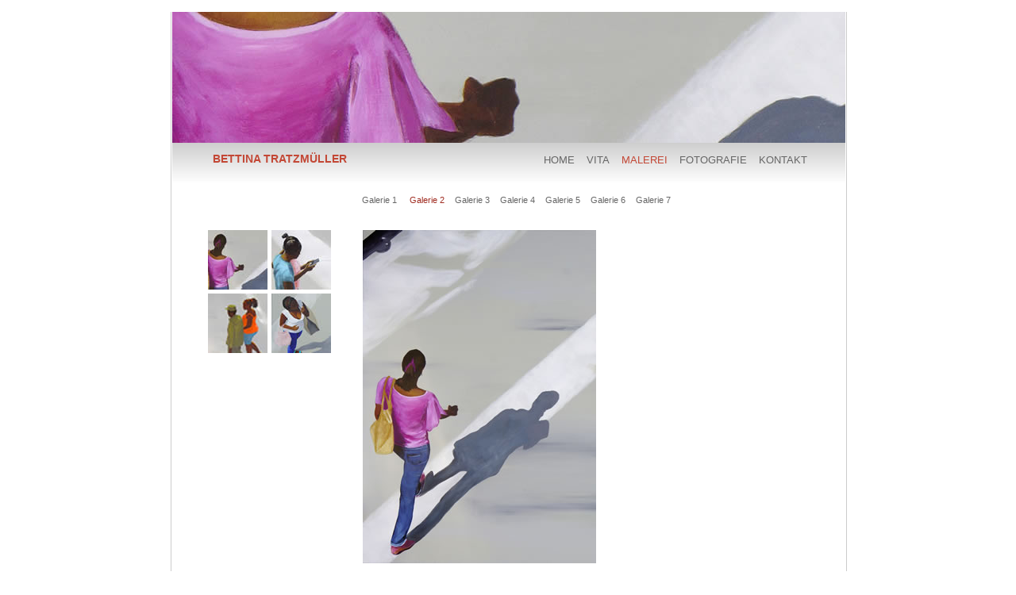

--- FILE ---
content_type: text/html
request_url: http://bettina-tratzmueller-bilder.de/malerei-bettina-tratzmueller-2.htm
body_size: 1909
content:
<!DOCTYPE html PUBLIC "-//W3C//DTD XHTML 1.0 Transitional//EN" "http://www.w3.org/TR/xhtml1/DTD/xhtml1-transitional.dtd">
<html xmlns="http://www.w3.org/1999/xhtml">
<head>
<meta http-equiv="Content-Type" content="text/html; charset=iso-8859-1" />
<meta name="Author" content="">
<meta name="Publisher" content="http://www.analogdigital.de">
<META NAME="page-topic" CONTENT="">
<META NAME="audience" CONTENT="Alle">
<META NAME="robots" CONTENT="INDEX,FOLLOW">
<meta NAME="ROBOTS" CONTENT="ALL">
<Meta name="revisit after" content="10 Days">
<META NAME="language" CONTENT="de">
<title>Bettina Tratzm&uuml;ller - Malerei und Fotografie</title>
<link href="bettina-tratzmueller.css" rel="stylesheet" type="text/css" />
<link rel="shortcut icon" href="favicon.ico">
<style type="text/css">
a:hover, a:active { 
	color: #C34735;
	}
.usedMenu {
	color: #C34735;
}
.usedSubmenu {
	color: #C34735
}
.nametag {
	color: #C34735;
}

.nametag1 {	color: #C34735;
}

.usedSubmenu1 {color: #A02C21;
}
</style>
<meta name="Description" content="" />
<script type="text/javascript">
<!--
function MM_preloadImages() { //v3.0
  var d=document; if(d.images){ if(!d.MM_p) d.MM_p=new Array();
    var i,j=d.MM_p.length,a=MM_preloadImages.arguments; for(i=0; i<a.length; i++)
    if (a[i].indexOf("#")!=0){ d.MM_p[j]=new Image; d.MM_p[j++].src=a[i];}}
}
function MM_swapImgRestore() { //v3.0
  var i,x,a=document.MM_sr; for(i=0;a&&i<a.length&&(x=a[i])&&x.oSrc;i++) x.src=x.oSrc;
}

function MM_findObj(n, d) { //v4.01
  var p,i,x;  if(!d) d=document; if((p=n.indexOf("?"))>0&&parent.frames.length) {
    d=parent.frames[n.substring(p+1)].document; n=n.substring(0,p);}
  if(!(x=d[n])&&d.all) x=d.all[n]; for (i=0;!x&&i<d.forms.length;i++) x=d.forms[i][n];
  for(i=0;!x&&d.layers&&i<d.layers.length;i++) x=MM_findObj(n,d.layers[i].document);
  if(!x && d.getElementById) x=d.getElementById(n); return x;
}

function MM_swapImage() { //v3.0
  var i,j=0,x,a=MM_swapImage.arguments; document.MM_sr=new Array; for(i=0;i<(a.length-2);i+=3)
   if ((x=MM_findObj(a[i]))!=null){document.MM_sr[j++]=x; if(!x.oSrc) x.oSrc=x.src; x.src=a[i+2];}
}
//-->
</script>
</head>
<body onload="MM_preloadImages('pics/malerei/galerie2/tratzmueller-galerie2-01.jpg','pics/malerei/galerie2/tratzmueller-galerie2-02.jpg','pics/malerei/galerie2/tratzmueller-galerie2-03.jpg','pics/malerei/galerie2/tratzmueller-galerie2-04.jpg')">
<div id="container">
  <div id="headpics"><img src="pics/head11.jpg" width="848" height="165" alt="Bettina Tratzm&uuml;ller - Malerei und Fotografie" /></div>
  <div id="verlauf">
    <div class="nametag" id="nametag">BETTINA TRATZM&Uuml;LLER</div>
    <div id="mainmenu"><span class="menuTXT"><a href="index.htm">HOME</a></span><img src="pics/spacer.gif" width="15" height="10" /><span class="menuTXT"><a href="vita-bettina-tratzmueller.htm">VITA</a></span><img src="pics/spacer.gif" alt="" width="15" height="10" /><span class="usedMenu">MALEREI</span><img src="pics/spacer.gif" alt="" width="15" height="10" /><span class="menuTXT"><a href="fotografie-bettina-tratzmueller-1.htm">FOTOGRAFIE</a></span><img src="pics/spacer.gif" alt="" width="15" height="10" /><span class="menuTXT"><a href="kontakt-bettina-tratzmueller.htm">KONTAKT</a></span></div>
  </div>
  <div class="submenuTXT" id="submenu"><span class="usedSubmenu1"><a href="malerei-bettina-tratzmueller-1.htm">Galerie 1</a></span> <img src="pics/spacer.gif" width="10" height="10" /> <span class="usedSubmenu1">Galerie 2</span> <img src="pics/spacer.gif" width="10" height="10" /><a href="malerei-bettina-tratzmueller-3.htm">Galerie 3</a><img src="pics/spacer.gif" alt="" width="10" height="10" /> <a href="malerei-bettina-tratzmueller-4.htm">Galerie 4</a><img src="pics/spacer.gif" alt="" width="10" height="10" /> <a href="malerei-bettina-tratzmueller-5.htm">Galerie 5</a><img src="pics/spacer.gif" alt="" width="10" height="10" /> <a href="malerei-bettina-tratzmueller-6.htm">Galerie 6</a><img src="pics/spacer.gif" alt="" width="10" height="10" /> <a href="malerei-bettina-tratzmueller-7.htm">Galerie 7</a></div>
  <span class="submenuTXT"><img src="pics/spacer.gif" alt="" width="10" height="10" /><span class="usedSubmenu1"> <a href="malerei-bettina-tratzmueller-5.htm" class="submenuTXT">Galerie 5</a></span></span>
  <div id="inhalte">
    <div id="thumbs">
      <table width="165" border="0" cellspacing="5" cellpadding="0">
        <tr>
          <td align="left" valign="top"><a href="javascript:;" onmouseover="MM_swapImage('tauschbild','','pics/malerei/galerie2/tratzmueller-galerie2-01.jpg',1)"><img src="pics/malerei/galerie2/thumbs/tratzmueller-galerie2-01.jpg" alt="Bettina Tratzm&uuml;ller - Malerei" width="75" height="75" border="0" /></a></td>
          <td align="right" valign="top"><a href="javascript:;" onmouseover="MM_swapImage('tauschbild','','pics/malerei/galerie2/tratzmueller-galerie2-02.jpg',1)"><img src="pics/malerei/galerie2/thumbs/tratzmueller-galerie2-02.jpg" alt="Bettina Tratzm&uuml;ller - Malerei" width="75" height="75" border="0" /></a></td>
        </tr>
        <tr>
          <td align="left" valign="top"><a href="javascript:;" onmouseover="MM_swapImage('tauschbild','','pics/malerei/galerie2/tratzmueller-galerie2-03.jpg',1)"><img src="pics/malerei/galerie2/thumbs/tratzmueller-galerie2-03.jpg" alt="Bettina Tratzm&uuml;ller - Malerei" width="75" height="75" border="0" /></a></td>
          <td align="right" valign="top"><a href="javascript:;" onmouseover="MM_swapImage('tauschbild','','pics/malerei/galerie2/tratzmueller-galerie2-04.jpg',1)"><img src="pics/malerei/galerie2/thumbs/tratzmueller-galerie2-04.jpg" alt="Bettina Tratzm&uuml;ller - Malerei" width="75" height="75" border="0" /></a></td>
        </tr>
        <tr>
          <td align="left" valign="top">&nbsp;</td>
          <td align="right" valign="top">&nbsp;</td>
        </tr>
        <tr>
          <td align="left" valign="top">&nbsp;</td>
          <td align="right" valign="top">&nbsp;</td>
        </tr>
        <tr>
          <td align="left" valign="top">&nbsp;</td>
          <td align="right" valign="top">&nbsp;</td>
        </tr>
      </table>
    </div>
    <div class="text" id="inhaltsbox"><img src="pics/malerei/galerie2/tratzmueller-galerie2-01.jpg" alt="Bettina Tratzm&uuml;ller - Malerei" name="tauschbild" id="tauschbild" /></div>
  </div>
</div>
</body>
</html>


--- FILE ---
content_type: text/css
request_url: http://bettina-tratzmueller-bilder.de/bettina-tratzmueller.css
body_size: 2445
content:
/*FARBEN:
rot #A6272A
grau #564B42
grau 15% #E6E4E3
*/

/*allegemeine definitionen*/
body { 
	font: 10pt/18pt verdana;
	background-color: #FFFFFF;
	}
/*Inhaltsbox zentriert*/
#container {
	position:absolute;
	width:850px; height:100%;
	margin-left:-425px;
	left:50%;
	top:15px;
	background-color: #FFFFFF;
	border-left: 1px solid #CCCCCC;
	border-right: 1px solid #CCCCCC;
	}
/*Bildleiste oben*/
#headpics {
	position:absolute; top:0px; left:1px; width:848px; height:165px;
	text-align:center;
	}
	
/*das MenÃ¼*/
#verlauf {
	position:absolute; top:165px; left:1px; width:848px; height:50px;
	text-align: center;
	background-color: #FFFFFF;
	background-image:url("pics/verlauf.jpg"); background-repeat:no-repeat;
	padding-top:5px;
	}
#mainmenu {
	position:absolute; top:10px; left:450px; width:350px; height:40px;
	text-align: right;
	}
#nametag {
	position:absolute;
	top:10px;
	left:20px;
	width:200px;
	height:40px;
	text-align: right;
	}
#submenu {
	position:absolute;
	top:225px;
	left:240px;
	width:550px;
	height:20px;
	text-align: left;
	background-color: #FFFFFF;
	}
/*Inhaltsbereich*/
#inhalte {
	position:absolute;
	top:250px;
	left:1px;
	width:848px;
	height:500px;
	}
#thumbs {
	position:absolute;
	top:20px;
	left:40px;
	width:180px;
	height:500px;
	text-align: right;
	}
#inhaltsbox {
	position:absolute;
	top:25px;
	left:240px;
	width:600px;
	height:500px;
	}


/*der Inhaltsbereich*/

a:link, a:visited { 
	text-decoration: none; 
	color: #666666;
	}
a:hover, a:active { 
	text-decoration: underline;
	color: #A12830;
	}
	
/*Textformate*/
.menuTXT {
	font-family: Verdana, Arial, Helvetica, sans-serif;
	font-size: 13px;
	color: #666666;
	text-align:justify;
}
.submenuTXT {
	font-family: Verdana, Arial, Helvetica, sans-serif;
	font-size: 11px;
	color: #666666;
	text-align:justify;
}
.usedMenu {
	font-family: Verdana, Arial, Helvetica, sans-serif;
	font-size: 13px;
	color: #A12830;
	text-align:justify;
}
.usedSubmenu {
	font-family: Verdana, Arial, Helvetica, sans-serif;
	font-size: 11px;
	color: #A12830;
	text-align:justify;
}
.text {
	font-family: Verdana, Arial, Helvetica, sans-serif;
	font-size: 12px;
	line-height: 16px;
	color: #666666;
}
.nametag {
	font-family: Verdana, Arial, Helvetica, sans-serif;
	font-weight: bold;
	font-size: 14px;
	line-height: 20px;
	color: #A12830;
}
h1 {
	font-family: Verdana, Arial, Helvetica, sans-serif;
	font-size: 13px;
	line-height: 18px;
	font-weight: bold;
	color: #666666;
}
